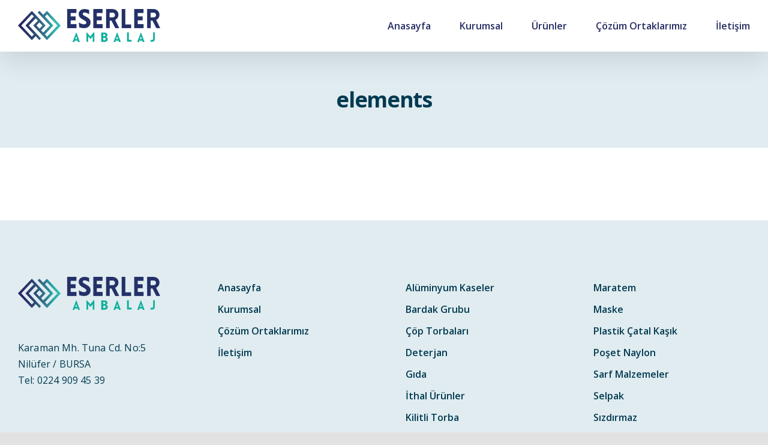

--- FILE ---
content_type: text/html; charset=UTF-8
request_url: https://www.eserlerambalaj.com/element_category/elements/
body_size: 5603
content:
<!DOCTYPE html>
<html class="avada-html-layout-wide avada-html-header-position-top avada-html-is-archive" lang="tr" prefix="og: http://ogp.me/ns# fb: http://ogp.me/ns/fb#">
<head>
	<meta http-equiv="X-UA-Compatible" content="IE=edge" />
	<meta http-equiv="Content-Type" content="text/html; charset=utf-8"/>
	<meta name="viewport" content="width=device-width, initial-scale=1" />
	<title>elements &#8211; Eserler Ambalaj</title>
<link rel='dns-prefetch' href='//s.w.org' />
<link rel="alternate" type="application/rss+xml" title="Eserler Ambalaj &raquo; beslemesi" href="https://www.eserlerambalaj.com/feed/" />
<link rel="alternate" type="application/rss+xml" title="Eserler Ambalaj &raquo; yorum beslemesi" href="https://www.eserlerambalaj.com/comments/feed/" />
					<link rel="shortcut icon" href="https://www.eserlerambalaj.com/wp-content/uploads/2021/04/64.png" type="image/x-icon" />
		
					<!-- For iPhone -->
			<link rel="apple-touch-icon" href="https://www.eserlerambalaj.com/wp-content/uploads/2021/04/120.png">
		
		
					<!-- For iPad -->
			<link rel="apple-touch-icon" sizes="152x152" href="https://www.eserlerambalaj.com/wp-content/uploads/2021/04/152.png">
		
		
		<link rel="alternate" type="application/rss+xml" title="Eserler Ambalaj &raquo; elements Category beslemesi" href="https://www.eserlerambalaj.com/element_category/elements/feed/" />
<link rel='stylesheet' id='layerslider-css'  href='https://www.eserlerambalaj.com/wp-content/plugins/LayerSlider/assets/static/layerslider/css/layerslider.css?ver=6.11.5' type='text/css' media='all' />
<link rel='stylesheet' id='fusion-custom-icons-testing-css'  href='http://www.eserlerambalaj.com/wp-content/uploads/fusion-icons/Accountant-Pro-v2.0/style.css?ver=3.2.1' type='text/css' media='all' />
<link rel='stylesheet' id='fusion-custom-icons-online-tutor-css'  href='http://www.eserlerambalaj.com/wp-content/uploads/fusion-icons/online-tutor-v1.0/style.css?ver=3.2.1' type='text/css' media='all' />
<!--[if IE]>
<link rel='stylesheet' id='avada-IE-css'  href='https://www.eserlerambalaj.com/wp-content/themes/Avada/assets/css/dynamic/ie.min.css?ver=7.2.1' type='text/css' media='all' />
<style id='avada-IE-inline-css' type='text/css'>
.avada-select-parent .select-arrow{background-color:#ffffff}
.select-arrow{background-color:#ffffff}
</style>
<![endif]-->
<link rel='stylesheet' id='fusion-dynamic-css-css'  href='https://www.eserlerambalaj.com/wp-content/uploads/fusion-styles/fd09a60e6a19878b4b1daf2c70cf3181.min.css?ver=3.2.1' type='text/css' media='all' />
<script type='text/javascript' src='https://www.eserlerambalaj.com/wp-includes/js/jquery/jquery.min.js?ver=3.5.1' id='jquery-core-js'></script>
<script type='text/javascript' src='https://www.eserlerambalaj.com/wp-includes/js/jquery/jquery-migrate.min.js?ver=3.3.2' id='jquery-migrate-js'></script>
<script type='text/javascript' id='layerslider-utils-js-extra'>
/* <![CDATA[ */
var LS_Meta = {"v":"6.11.5","fixGSAP":"1"};
/* ]]> */
</script>
<script type='text/javascript' src='https://www.eserlerambalaj.com/wp-content/plugins/LayerSlider/assets/static/layerslider/js/layerslider.utils.js?ver=6.11.5' id='layerslider-utils-js'></script>
<script type='text/javascript' src='https://www.eserlerambalaj.com/wp-content/plugins/LayerSlider/assets/static/layerslider/js/layerslider.kreaturamedia.jquery.js?ver=6.11.5' id='layerslider-js'></script>
<script type='text/javascript' src='https://www.eserlerambalaj.com/wp-content/plugins/LayerSlider/assets/static/layerslider/js/layerslider.transitions.js?ver=6.11.5' id='layerslider-transitions-js'></script>
<script type='text/javascript' src='https://www.eserlerambalaj.com/wp-content/uploads/layerslider.custom.transitions.js?ver=6.11.5' id='ls-user-transitions-js'></script>
<meta name="generator" content="Powered by LayerSlider 6.11.5 - Multi-Purpose, Responsive, Parallax, Mobile-Friendly Slider Plugin for WordPress." />
<!-- LayerSlider updates and docs at: https://layerslider.kreaturamedia.com -->
<link rel="https://api.w.org/" href="https://www.eserlerambalaj.com/wp-json/" /><link rel="EditURI" type="application/rsd+xml" title="RSD" href="https://www.eserlerambalaj.com/xmlrpc.php?rsd" />
<link rel="wlwmanifest" type="application/wlwmanifest+xml" href="https://www.eserlerambalaj.com/wp-includes/wlwmanifest.xml" /> 
<meta name="generator" content="WordPress 5.6.2" />
<link rel="preload" href="https://www.eserlerambalaj.com/wp-content/themes/Avada/includes/lib/assets/fonts/icomoon/icomoon.woff" as="font" type="font/woff2" crossorigin><link rel="preload" href="//www.eserlerambalaj.com/wp-content/themes/Avada/includes/lib/assets/fonts/fontawesome/webfonts/fa-brands-400.woff2" as="font" type="font/woff2" crossorigin><link rel="preload" href="//www.eserlerambalaj.com/wp-content/themes/Avada/includes/lib/assets/fonts/fontawesome/webfonts/fa-regular-400.woff2" as="font" type="font/woff2" crossorigin><link rel="preload" href="//www.eserlerambalaj.com/wp-content/themes/Avada/includes/lib/assets/fonts/fontawesome/webfonts/fa-solid-900.woff2" as="font" type="font/woff2" crossorigin><link rel="preload" href="http://www.eserlerambalaj.com/wp-content/uploads/fusion-icons/Accountant-Pro-v2.0/fonts/Accountant-Pro.woff" as="font" type="font/woff2" crossorigin><link rel="preload" href="http://www.eserlerambalaj.com/wp-content/uploads/fusion-icons/online-tutor-v1.0/fonts/online-tutor.woff" as="font" type="font/woff2" crossorigin><style type="text/css" id="css-fb-visibility">@media screen and (max-width: 640px){body:not(.fusion-builder-ui-wireframe) .fusion-no-small-visibility{display:none !important;}body:not(.fusion-builder-ui-wireframe) .sm-text-align-center{text-align:center !important;}body:not(.fusion-builder-ui-wireframe) .sm-text-align-left{text-align:left !important;}body:not(.fusion-builder-ui-wireframe) .sm-text-align-right{text-align:right !important;}body:not(.fusion-builder-ui-wireframe) .sm-mx-auto{margin-left:auto !important;margin-right:auto !important;}body:not(.fusion-builder-ui-wireframe) .sm-ml-auto{margin-left:auto !important;}body:not(.fusion-builder-ui-wireframe) .sm-mr-auto{margin-right:auto !important;}body:not(.fusion-builder-ui-wireframe) .fusion-absolute-position-small{position:absolute;top:auto;width:100%;}}@media screen and (min-width: 641px) and (max-width: 1200px){body:not(.fusion-builder-ui-wireframe) .fusion-no-medium-visibility{display:none !important;}body:not(.fusion-builder-ui-wireframe) .md-text-align-center{text-align:center !important;}body:not(.fusion-builder-ui-wireframe) .md-text-align-left{text-align:left !important;}body:not(.fusion-builder-ui-wireframe) .md-text-align-right{text-align:right !important;}body:not(.fusion-builder-ui-wireframe) .md-mx-auto{margin-left:auto !important;margin-right:auto !important;}body:not(.fusion-builder-ui-wireframe) .md-ml-auto{margin-left:auto !important;}body:not(.fusion-builder-ui-wireframe) .md-mr-auto{margin-right:auto !important;}body:not(.fusion-builder-ui-wireframe) .fusion-absolute-position-medium{position:absolute;top:auto;width:100%;}}@media screen and (min-width: 1201px){body:not(.fusion-builder-ui-wireframe) .fusion-no-large-visibility{display:none !important;}body:not(.fusion-builder-ui-wireframe) .lg-text-align-center{text-align:center !important;}body:not(.fusion-builder-ui-wireframe) .lg-text-align-left{text-align:left !important;}body:not(.fusion-builder-ui-wireframe) .lg-text-align-right{text-align:right !important;}body:not(.fusion-builder-ui-wireframe) .lg-mx-auto{margin-left:auto !important;margin-right:auto !important;}body:not(.fusion-builder-ui-wireframe) .lg-ml-auto{margin-left:auto !important;}body:not(.fusion-builder-ui-wireframe) .lg-mr-auto{margin-right:auto !important;}body:not(.fusion-builder-ui-wireframe) .fusion-absolute-position-large{position:absolute;top:auto;width:100%;}}</style>		<script type="text/javascript">
			var doc = document.documentElement;
			doc.setAttribute( 'data-useragent', navigator.userAgent );
		</script>
		
	</head>

<body class="archive tax-element_category term-elements term-15 fusion-image-hovers fusion-pagination-sizing fusion-button_size-xlarge fusion-button_type-flat fusion-button_span-no avada-image-rollover-circle-no avada-image-rollover-yes avada-image-rollover-direction-fade fusion-body ltr fusion-sticky-header no-tablet-sticky-header no-mobile-sticky-header no-mobile-slidingbar avada-has-rev-slider-styles fusion-disable-outline fusion-sub-menu-fade mobile-logo-pos-left layout-wide-mode avada-has-boxed-modal-shadow- layout-scroll-offset-full avada-has-zero-margin-offset-top fusion-top-header menu-text-align-center mobile-menu-design-modern fusion-show-pagination-text fusion-header-layout-v3 avada-responsive avada-footer-fx-none avada-menu-highlight-style-bottombar fusion-search-form-clean fusion-main-menu-search-dropdown fusion-avatar-circle avada-sticky-shrinkage avada-blog-layout-grid avada-blog-archive-layout-grid avada-header-shadow-yes avada-menu-icon-position-left avada-has-megamenu-shadow avada-has-mainmenu-dropdown-divider avada-has-breadcrumb-mobile-hidden avada-has-titlebar-bar_and_content avada-header-border-color-full-transparent avada-has-transparent-timeline_color avada-has-pagination-width_height avada-flyout-menu-direction-fade avada-ec-views-v1" >
		<a class="skip-link screen-reader-text" href="#content">Skip to content</a>

	<div id="boxed-wrapper">
		<div class="fusion-sides-frame"></div>
		<div id="wrapper" class="fusion-wrapper">
			<div id="home" style="position:relative;top:-1px;"></div>
			
				
			<header class="fusion-header-wrapper fusion-header-shadow">
				<div class="fusion-header-v3 fusion-logo-alignment fusion-logo-left fusion-sticky-menu- fusion-sticky-logo- fusion-mobile-logo-  fusion-mobile-menu-design-modern">
					<div class="fusion-header-sticky-height"></div>
<div class="fusion-header">
	<div class="fusion-row">
					<div class="fusion-logo" data-margin-top="15px" data-margin-bottom="15px" data-margin-left="0px" data-margin-right="0px">
			<a class="fusion-logo-link"  href="https://www.eserlerambalaj.com/" >

						<!-- standard logo -->
			<img src="https://www.eserlerambalaj.com/wp-content/uploads/2021/03/eserler55.png" srcset="https://www.eserlerambalaj.com/wp-content/uploads/2021/03/eserler55.png 1x" width="237" height="55" alt="Eserler Ambalaj Logo" data-retina_logo_url="" class="fusion-standard-logo" />

			
					</a>
		</div>		<nav class="fusion-main-menu" aria-label="Main Menu"><ul id="menu-accountant-main-menu" class="fusion-menu"><li  id="menu-item-57"  class="menu-item menu-item-type-post_type menu-item-object-page menu-item-home menu-item-57"  data-item-id="57"><a  href="https://www.eserlerambalaj.com/" class="fusion-bottombar-highlight"><span class="menu-text">Anasayfa</span></a></li><li  id="menu-item-58"  class="menu-item menu-item-type-post_type menu-item-object-page menu-item-58"  data-item-id="58"><a  href="https://www.eserlerambalaj.com/kurumsal/" class="fusion-bottombar-highlight"><span class="menu-text">Kurumsal</span></a></li><li  id="menu-item-62"  class="menu-item menu-item-type-post_type menu-item-object-page menu-item-has-children menu-item-62 fusion-dropdown-menu"  data-item-id="62"><a  href="https://www.eserlerambalaj.com/urunler/" class="fusion-bottombar-highlight"><span class="menu-text">Ürünler</span></a><ul class="sub-menu"><li  id="menu-item-3039"  class="menu-item menu-item-type-post_type menu-item-object-page menu-item-3039 fusion-dropdown-submenu" ><a  href="https://www.eserlerambalaj.com/urunler/aluminyum-kaseler/" class="fusion-bottombar-highlight"><span>Alüminyum Kaseler</span></a></li><li  id="menu-item-3040"  class="menu-item menu-item-type-post_type menu-item-object-page menu-item-3040 fusion-dropdown-submenu" ><a  href="https://www.eserlerambalaj.com/urunler/bardak-grubu/" class="fusion-bottombar-highlight"><span>Bardak Grubu</span></a></li><li  id="menu-item-3041"  class="menu-item menu-item-type-post_type menu-item-object-page menu-item-3041 fusion-dropdown-submenu" ><a  href="https://www.eserlerambalaj.com/urunler/cop-torbalari/" class="fusion-bottombar-highlight"><span>Çöp Torbaları</span></a></li><li  id="menu-item-3042"  class="menu-item menu-item-type-post_type menu-item-object-page menu-item-3042 fusion-dropdown-submenu" ><a  href="https://www.eserlerambalaj.com/urunler/deterjan/" class="fusion-bottombar-highlight"><span>Deterjan</span></a></li><li  id="menu-item-3043"  class="menu-item menu-item-type-post_type menu-item-object-page menu-item-3043 fusion-dropdown-submenu" ><a  href="https://www.eserlerambalaj.com/urunler/gida/" class="fusion-bottombar-highlight"><span>Gıda</span></a></li><li  id="menu-item-3044"  class="menu-item menu-item-type-post_type menu-item-object-page menu-item-3044 fusion-dropdown-submenu" ><a  href="https://www.eserlerambalaj.com/urunler/ithal-urunler/" class="fusion-bottombar-highlight"><span>İthal Ürünler</span></a></li><li  id="menu-item-3316"  class="menu-item menu-item-type-post_type menu-item-object-page menu-item-3316 fusion-dropdown-submenu" ><a  href="https://www.eserlerambalaj.com/urunler/kimyasal-urunler/" class="fusion-bottombar-highlight"><span>Kimyasal Ürünler</span></a></li><li  id="menu-item-3045"  class="menu-item menu-item-type-post_type menu-item-object-page menu-item-3045 fusion-dropdown-submenu" ><a  href="https://www.eserlerambalaj.com/urunler/kilitli-torba/" class="fusion-bottombar-highlight"><span>Kilitli Torba</span></a></li><li  id="menu-item-3046"  class="menu-item menu-item-type-post_type menu-item-object-page menu-item-3046 fusion-dropdown-submenu" ><a  href="https://www.eserlerambalaj.com/urunler/kopuk-tabak/" class="fusion-bottombar-highlight"><span>Köpük Tabak</span></a></li><li  id="menu-item-3048"  class="menu-item menu-item-type-post_type menu-item-object-page menu-item-3048 fusion-dropdown-submenu" ><a  href="https://www.eserlerambalaj.com/urunler/kagit-grubu/" class="fusion-bottombar-highlight"><span>Kağıt Grubu</span></a></li><li  id="menu-item-3047"  class="menu-item menu-item-type-post_type menu-item-object-page menu-item-3047 fusion-dropdown-submenu" ><a  href="https://www.eserlerambalaj.com/urunler/maratem/" class="fusion-bottombar-highlight"><span>Maratem</span></a></li><li  id="menu-item-3157"  class="menu-item menu-item-type-post_type menu-item-object-page menu-item-3157 fusion-dropdown-submenu" ><a  href="https://www.eserlerambalaj.com/urunler/maske/" class="fusion-bottombar-highlight"><span>Maske</span></a></li><li  id="menu-item-3049"  class="menu-item menu-item-type-post_type menu-item-object-page menu-item-3049 fusion-dropdown-submenu" ><a  href="https://www.eserlerambalaj.com/urunler/plastik-catal-kasik/" class="fusion-bottombar-highlight"><span>Plastik Çatal Kaşık</span></a></li><li  id="menu-item-3050"  class="menu-item menu-item-type-post_type menu-item-object-page menu-item-3050 fusion-dropdown-submenu" ><a  href="https://www.eserlerambalaj.com/urunler/poset-naylon/" class="fusion-bottombar-highlight"><span>Poşet Naylon</span></a></li><li  id="menu-item-3051"  class="menu-item menu-item-type-post_type menu-item-object-page menu-item-3051 fusion-dropdown-submenu" ><a  href="https://www.eserlerambalaj.com/urunler/sarf-malzemeler/" class="fusion-bottombar-highlight"><span>Sarf Malzemeler</span></a></li><li  id="menu-item-3052"  class="menu-item menu-item-type-post_type menu-item-object-page menu-item-3052 fusion-dropdown-submenu" ><a  href="https://www.eserlerambalaj.com/urunler/selpak/" class="fusion-bottombar-highlight"><span>Selpak</span></a></li><li  id="menu-item-3053"  class="menu-item menu-item-type-post_type menu-item-object-page menu-item-3053 fusion-dropdown-submenu" ><a  href="https://www.eserlerambalaj.com/urunler/sizdirmaz/" class="fusion-bottombar-highlight"><span>Sızdırmaz</span></a></li><li  id="menu-item-3054"  class="menu-item menu-item-type-post_type menu-item-object-page menu-item-3054 fusion-dropdown-submenu" ><a  href="https://www.eserlerambalaj.com/urunler/strec/" class="fusion-bottombar-highlight"><span>Streç</span></a></li></ul></li><li  id="menu-item-59"  class="menu-item menu-item-type-post_type menu-item-object-page menu-item-59"  data-item-id="59"><a  href="https://www.eserlerambalaj.com/cozum-ortaklarimiz/" class="fusion-bottombar-highlight"><span class="menu-text">Çözüm Ortaklarımız</span></a></li><li  id="menu-item-88"  class="menu-item menu-item-type-post_type menu-item-object-page menu-item-88"  data-item-id="88"><a  href="https://www.eserlerambalaj.com/iletisim/" class="fusion-bottombar-highlight"><span class="menu-text">İletişim</span></a></li></ul></nav>	<div class="fusion-mobile-menu-icons">
							<a href="#" class="fusion-icon fusion-icon-bars" aria-label="Toggle mobile menu" aria-expanded="false"></a>
		
		
		
			</div>

<nav class="fusion-mobile-nav-holder fusion-mobile-menu-text-align-left" aria-label="Main Menu Mobile"></nav>

					</div>
</div>
				</div>
				<div class="fusion-clearfix"></div>
			</header>
							
				
		<div id="sliders-container">
					</div>
				
				
			
			<div class="avada-page-titlebar-wrapper">
	<div class="fusion-page-title-bar fusion-page-title-bar-breadcrumbs fusion-page-title-bar-center">
		<div class="fusion-page-title-row">
			<div class="fusion-page-title-wrapper">
				<div class="fusion-page-title-captions">

																							<h1 class="entry-title">elements</h1>

											
																
				</div>

				
			</div>
		</div>
	</div>
</div>

						<main id="main" class="clearfix ">
				<div class="fusion-row" style="">
<section id="content" class="full-width" style="width: 100%;">
	
	<div id="posts-container" class="fusion-blog-archive fusion-blog-layout-grid-wrapper fusion-clearfix">
	<div class="fusion-posts-container fusion-blog-layout-grid fusion-blog-layout-grid-3 isotope fusion-no-meta-info fusion-blog-pagination fusion-blog-rollover " data-pages="0">
		
		
				
		
	</div>

			</div>
</section>
						
					</div>  <!-- fusion-row -->
				</main>  <!-- #main -->
				
				
								
					
		<div class="fusion-footer">
					
	<footer class="fusion-footer-widget-area fusion-widget-area">
		<div class="fusion-row">
			<div class="fusion-columns fusion-columns-4 fusion-widget-area">
				
																									<div class="fusion-column col-lg-3 col-md-3 col-sm-3">
							<section id="media_image-4" class="fusion-footer-widget-column widget widget_media_image" style="border-style: solid;border-color:transparent;border-width:0px;"><img width="237" height="55" src="https://www.eserlerambalaj.com/wp-content/uploads/2021/03/eserler55.png" class="image wp-image-2870  attachment-full size-full lazyload" alt="" style="max-width: 100%; height: auto;" srcset="data:image/svg+xml,%3Csvg%20xmlns%3D%27http%3A%2F%2Fwww.w3.org%2F2000%2Fsvg%27%20width%3D%27237%27%20height%3D%2755%27%20viewBox%3D%270%200%20237%2055%27%3E%3Crect%20width%3D%27237%27%20height%3D%27355%27%20fill-opacity%3D%220%22%2F%3E%3C%2Fsvg%3E" data-orig-src="https://www.eserlerambalaj.com/wp-content/uploads/2021/03/eserler55.png" data-srcset="https://www.eserlerambalaj.com/wp-content/uploads/2021/03/eserler55-200x46.png 200w, https://www.eserlerambalaj.com/wp-content/uploads/2021/03/eserler55.png 237w" data-sizes="auto" /><div style="clear:both;"></div></section><section id="custom_html-3" class="widget_text fusion-footer-widget-column widget widget_custom_html" style="border-style: solid;border-color:transparent;border-width:0px;"><div class="textwidget custom-html-widget">Karaman Mh. Tuna Cd. No:5<br>
Nilüfer / BURSA<br>
Tel: 0224 909 45 39</div><div style="clear:both;"></div></section>																					</div>
																										<div class="fusion-column col-lg-3 col-md-3 col-sm-3">
							<style type="text/css" data-id="avada-vertical-menu-widget-4">#avada-vertical-menu-widget-4 > ul.menu { margin-top: -8px; }</style><section id="avada-vertical-menu-widget-4" class="fusion-footer-widget-column widget avada_vertical_menu" style="border-style: solid;border-color:transparent;border-width:0px;"><style>#fusion-vertical-menu-widget-avada-vertical-menu-widget-4 ul.menu li a {font-size:16px;}</style><nav id="fusion-vertical-menu-widget-avada-vertical-menu-widget-4" class="fusion-vertical-menu-widget fusion-menu hover left no-border" aria-label="Secondary Navigation: "><ul id="menu-global-footer-overview-left" class="menu"><li id="menu-item-2487" class="menu-item menu-item-type-post_type menu-item-object-page menu-item-home menu-item-2487"><a href="https://www.eserlerambalaj.com/"><span class="link-text"> Anasayfa</span><span class="arrow"></span></a></li><li id="menu-item-2488" class="menu-item menu-item-type-post_type menu-item-object-page menu-item-2488"><a href="https://www.eserlerambalaj.com/kurumsal/"><span class="link-text"> Kurumsal</span><span class="arrow"></span></a></li><li id="menu-item-282" class="menu-item menu-item-type-post_type menu-item-object-page menu-item-282"><a href="https://www.eserlerambalaj.com/cozum-ortaklarimiz/"><span class="link-text"> Çözüm Ortaklarımız</span><span class="arrow"></span></a></li><li id="menu-item-2485" class="menu-item menu-item-type-post_type menu-item-object-page menu-item-2485"><a href="https://www.eserlerambalaj.com/iletisim/"><span class="link-text"> İletişim</span><span class="arrow"></span></a></li></ul></nav><div style="clear:both;"></div></section>																					</div>
																										<div class="fusion-column col-lg-3 col-md-3 col-sm-3">
							<style type="text/css" data-id="avada-vertical-menu-widget-6">#avada-vertical-menu-widget-6 > ul.menu { margin-top: -8px; }</style><section id="avada-vertical-menu-widget-6" class="fusion-footer-widget-column widget avada_vertical_menu" style="border-style: solid;border-color:transparent;border-width:0px;"><style>#fusion-vertical-menu-widget-avada-vertical-menu-widget-6 ul.menu li a {font-size:16px;}</style><nav id="fusion-vertical-menu-widget-avada-vertical-menu-widget-6" class="fusion-vertical-menu-widget fusion-menu hover left no-border" aria-label="Secondary Navigation: "><ul id="menu-part1" class="menu"><li id="menu-item-3072" class="menu-item menu-item-type-post_type menu-item-object-page menu-item-3072"><a href="https://www.eserlerambalaj.com/urunler/aluminyum-kaseler/"><span class="link-text"> Alüminyum Kaseler</span><span class="arrow"></span></a></li><li id="menu-item-3073" class="menu-item menu-item-type-post_type menu-item-object-page menu-item-3073"><a href="https://www.eserlerambalaj.com/urunler/bardak-grubu/"><span class="link-text"> Bardak Grubu</span><span class="arrow"></span></a></li><li id="menu-item-3074" class="menu-item menu-item-type-post_type menu-item-object-page menu-item-3074"><a href="https://www.eserlerambalaj.com/urunler/cop-torbalari/"><span class="link-text"> Çöp Torbaları</span><span class="arrow"></span></a></li><li id="menu-item-3075" class="menu-item menu-item-type-post_type menu-item-object-page menu-item-3075"><a href="https://www.eserlerambalaj.com/urunler/deterjan/"><span class="link-text"> Deterjan</span><span class="arrow"></span></a></li><li id="menu-item-3076" class="menu-item menu-item-type-post_type menu-item-object-page menu-item-3076"><a href="https://www.eserlerambalaj.com/urunler/gida/"><span class="link-text"> Gıda</span><span class="arrow"></span></a></li><li id="menu-item-3077" class="menu-item menu-item-type-post_type menu-item-object-page menu-item-3077"><a href="https://www.eserlerambalaj.com/urunler/ithal-urunler/"><span class="link-text"> İthal Ürünler</span><span class="arrow"></span></a></li><li id="menu-item-3078" class="menu-item menu-item-type-post_type menu-item-object-page menu-item-3078"><a href="https://www.eserlerambalaj.com/urunler/kilitli-torba/"><span class="link-text"> Kilitli Torba</span><span class="arrow"></span></a></li><li id="menu-item-3079" class="menu-item menu-item-type-post_type menu-item-object-page menu-item-3079"><a href="https://www.eserlerambalaj.com/urunler/kopuk-tabak/"><span class="link-text"> Köpük Tabak</span><span class="arrow"></span></a></li><li id="menu-item-3195" class="menu-item menu-item-type-post_type menu-item-object-page menu-item-3195"><a href="https://www.eserlerambalaj.com/urunler/kagit-grubu/"><span class="link-text"> Kağıt Grubu</span><span class="arrow"></span></a></li></ul></nav><div style="clear:both;"></div></section>																					</div>
																										<div class="fusion-column fusion-column-last col-lg-3 col-md-3 col-sm-3">
							<style type="text/css" data-id="avada-vertical-menu-widget-8">#avada-vertical-menu-widget-8 > ul.menu { margin-top: -8px; }</style><section id="avada-vertical-menu-widget-8" class="fusion-footer-widget-column widget avada_vertical_menu" style="border-style: solid;border-color:transparent;border-width:0px;"><style>#fusion-vertical-menu-widget-avada-vertical-menu-widget-8 ul.menu li a {font-size:16px;}</style><nav id="fusion-vertical-menu-widget-avada-vertical-menu-widget-8" class="fusion-vertical-menu-widget fusion-menu hover left no-border" aria-label="Secondary Navigation: "><ul id="menu-part2" class="menu"><li id="menu-item-3194" class="menu-item menu-item-type-post_type menu-item-object-page menu-item-3194"><a href="https://www.eserlerambalaj.com/urunler/maratem/"><span class="link-text"> Maratem</span><span class="arrow"></span></a></li><li id="menu-item-3159" class="menu-item menu-item-type-post_type menu-item-object-page menu-item-3159"><a href="https://www.eserlerambalaj.com/urunler/maske/"><span class="link-text"> Maske</span><span class="arrow"></span></a></li><li id="menu-item-3082" class="menu-item menu-item-type-post_type menu-item-object-page menu-item-3082"><a href="https://www.eserlerambalaj.com/urunler/plastik-catal-kasik/"><span class="link-text"> Plastik Çatal Kaşık</span><span class="arrow"></span></a></li><li id="menu-item-3083" class="menu-item menu-item-type-post_type menu-item-object-page menu-item-3083"><a href="https://www.eserlerambalaj.com/urunler/poset-naylon/"><span class="link-text"> Poşet Naylon</span><span class="arrow"></span></a></li><li id="menu-item-3084" class="menu-item menu-item-type-post_type menu-item-object-page menu-item-3084"><a href="https://www.eserlerambalaj.com/urunler/sarf-malzemeler/"><span class="link-text"> Sarf Malzemeler</span><span class="arrow"></span></a></li><li id="menu-item-3085" class="menu-item menu-item-type-post_type menu-item-object-page menu-item-3085"><a href="https://www.eserlerambalaj.com/urunler/selpak/"><span class="link-text"> Selpak</span><span class="arrow"></span></a></li><li id="menu-item-3086" class="menu-item menu-item-type-post_type menu-item-object-page menu-item-3086"><a href="https://www.eserlerambalaj.com/urunler/sizdirmaz/"><span class="link-text"> Sızdırmaz</span><span class="arrow"></span></a></li><li id="menu-item-3087" class="menu-item menu-item-type-post_type menu-item-object-page menu-item-3087"><a href="https://www.eserlerambalaj.com/urunler/strec/"><span class="link-text"> Streç</span><span class="arrow"></span></a></li></ul></nav><div style="clear:both;"></div></section>																					</div>
																											
				<div class="fusion-clearfix"></div>
			</div> <!-- fusion-columns -->
		</div> <!-- fusion-row -->
	</footer> <!-- fusion-footer-widget-area -->

	
	<footer id="footer" class="fusion-footer-copyright-area">
		<div class="fusion-row">
			<div class="fusion-copyright-content">

				<div class="fusion-copyright-notice">
		<div>
		© Copyright 2021  |  All Rights Reserved  |  Powered By <a href="http://www.nosample.com.tr" target="_blank">nosample</a>	</div>
</div>
<div class="fusion-social-links-footer">
	<div class="fusion-social-networks"><div class="fusion-social-networks-wrapper"><a  class="fusion-social-network-icon fusion-tooltip fusion-facebook fusion-icon-facebook" style data-placement="top" data-title="Facebook" data-toggle="tooltip" title="Facebook" href="https://www.facebook.com/eserlerambalaj/" target="_blank" rel="noopener noreferrer"><span class="screen-reader-text">Facebook</span></a><a  class="fusion-social-network-icon fusion-tooltip fusion-instagram fusion-icon-instagram" style data-placement="top" data-title="Instagram" data-toggle="tooltip" title="Instagram" href="https://www.instagram.com/eserlerambalaj/" target="_blank" rel="noopener noreferrer"><span class="screen-reader-text">Instagram</span></a></div></div></div>

			</div> <!-- fusion-fusion-copyright-content -->
		</div> <!-- fusion-row -->
	</footer> <!-- #footer -->
		</div> <!-- fusion-footer -->

		
					<div class="fusion-sliding-bar-wrapper">
											</div>

												</div> <!-- wrapper -->
		</div> <!-- #boxed-wrapper -->
		<div class="fusion-top-frame"></div>
		<div class="fusion-bottom-frame"></div>
		<div class="fusion-boxed-shadow"></div>
		<a class="fusion-one-page-text-link fusion-page-load-link"></a>

		<div class="avada-footer-scripts">
			<script type='text/javascript' id='contact-form-7-js-extra'>
/* <![CDATA[ */
var wpcf7 = {"apiSettings":{"root":"https:\/\/www.eserlerambalaj.com\/wp-json\/contact-form-7\/v1","namespace":"contact-form-7\/v1"}};
/* ]]> */
</script>
<script type='text/javascript' src='https://www.eserlerambalaj.com/wp-content/plugins/contact-form-7/includes/js/scripts.js?ver=5.3.2' id='contact-form-7-js'></script>
<script type='text/javascript' src='https://www.eserlerambalaj.com/wp-includes/js/wp-embed.min.js?ver=5.6.2' id='wp-embed-js'></script>
<script type='text/javascript' src='https://www.eserlerambalaj.com/wp-content/uploads/fusion-scripts/ab3d96c03431ad49368ef0d007626bf1.min.js?ver=3.2.1' id='fusion-scripts-js'></script>
				<script type="text/javascript">
				jQuery( document ).ready( function() {
					var ajaxurl = 'https://www.eserlerambalaj.com/wp-admin/admin-ajax.php';
					if ( 0 < jQuery( '.fusion-login-nonce' ).length ) {
						jQuery.get( ajaxurl, { 'action': 'fusion_login_nonce' }, function( response ) {
							jQuery( '.fusion-login-nonce' ).html( response );
						});
					}
				});
				</script>
						</div>

			<div class="to-top-container to-top-right">
		<a href="#" id="toTop" class="fusion-top-top-link">
			<span class="screen-reader-text">Go to Top</span>
		</a>
	</div>
		</body>
</html>
